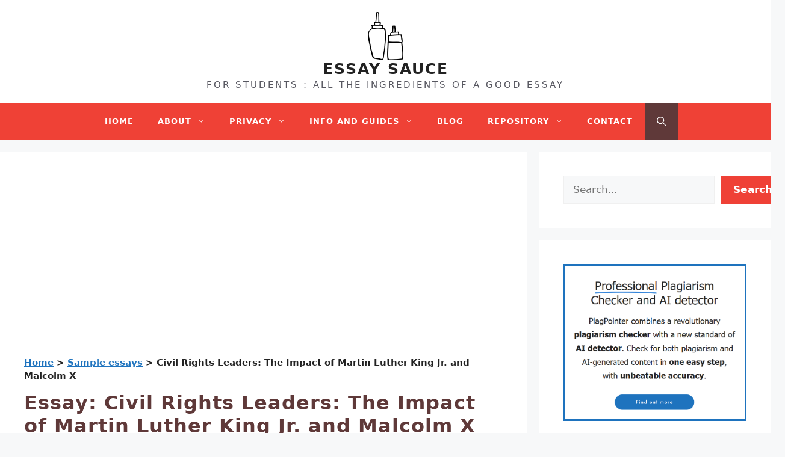

--- FILE ---
content_type: text/html; charset=UTF-8
request_url: https://www.essaysauce.com/sample-essays/2018-12-11-1544502882/
body_size: 21350
content:
<!DOCTYPE html>
<html lang="en-GB">
<head>
	<meta charset="UTF-8">
	<meta name='robots' content='index, follow, max-image-preview:large, max-snippet:-1, max-video-preview:-1' />
<meta name="viewport" content="width=device-width, initial-scale=1">
	<!-- This site is optimized with the Yoast SEO plugin v26.5 - https://yoast.com/wordpress/plugins/seo/ -->
	<title>Civil Rights Leaders: The Impact of Martin Luther King Jr. and Malcolm X | EssaySauce.com</title>
	<meta property="og:locale" content="en_GB" />
	<meta property="og:type" content="article" />
	<meta property="og:title" content="Civil Rights Leaders: The Impact of Martin Luther King Jr. and Malcolm X | EssaySauce.com" />
	<meta property="og:description" content="﻿ Civil Rights Leaders The civil war abolished slavery; however, it failed to stop the discrimination against African Americans. Black people during the 50&rsquo;s endured Jim Crow laws that separated them from whites; it was as if all the progress made during the reconstruction era was erased. Pure defiance&rsquo;s like the Montgomery bus boycott of ... Read more" />
	<meta property="og:url" content="https://www.essaysauce.com/?p=181662" />
	<meta property="og:site_name" content="ESSAY SAUCE" />
	<meta property="article:publisher" content="https://www.facebook.com/EssayUk" />
	<meta property="article:published_time" content="2018-02-01T10:21:00+00:00" />
	<meta property="article:modified_time" content="2024-07-23T09:55:22+00:00" />
	<meta property="og:image" content="https://www.essaysauce.com/wp-content/uploads/2024/07/essay-sauce.png" />
	<meta property="og:image:width" content="1200" />
	<meta property="og:image:height" content="675" />
	<meta property="og:image:type" content="image/png" />
	<meta name="author" content="Essay Sauce" />
	<meta name="twitter:card" content="summary_large_image" />
	<meta name="twitter:label1" content="Written by" />
	<meta name="twitter:data1" content="Essay Sauce" />
	<meta name="twitter:label2" content="Estimated reading time" />
	<meta name="twitter:data2" content="5 minutes" />
	<script type="application/ld+json" class="yoast-schema-graph">{"@context":"https://schema.org","@graph":[{"@type":"ScholarlyArticle","@id":"https://www.essaysauce.com/?p=181662#article","isPartOf":{"@id":"https://www.essaysauce.com/?p=181662"},"author":{"name":"Essay Sauce","@id":"https://www.essaysauce.com/#/schema/person/896c1dafe410e6a58b273be6f97a6eb1"},"headline":"Civil Rights Leaders: The Impact of Martin Luther King Jr. and Malcolm X","datePublished":"2018-02-01T10:21:00+00:00","dateModified":"2024-07-23T09:55:22+00:00","mainEntityOfPage":{"@id":"https://www.essaysauce.com/?p=181662"},"wordCount":1016,"publisher":{"@id":"https://www.essaysauce.com/#organization"},"keywords":["Martin Luther King Essays"],"articleSection":["Sample essays"],"inLanguage":"en-GB"},{"@type":"WebPage","@id":"https://www.essaysauce.com/?p=181662","url":"https://www.essaysauce.com/?p=181662","name":"Civil Rights Leaders: The Impact of Martin Luther King Jr. and Malcolm X | EssaySauce.com","isPartOf":{"@id":"https://www.essaysauce.com/#website"},"datePublished":"2018-02-01T10:21:00+00:00","dateModified":"2024-07-23T09:55:22+00:00","breadcrumb":{"@id":"https://www.essaysauce.com/?p=181662#breadcrumb"},"inLanguage":"en-GB","potentialAction":[{"@type":"ReadAction","target":["https://www.essaysauce.com/?p=181662"]}]},{"@type":"BreadcrumbList","@id":"https://www.essaysauce.com/?p=181662#breadcrumb","itemListElement":[{"@type":"ListItem","position":1,"name":"Home","item":"https://www.essaysauce.com/"},{"@type":"ListItem","position":2,"name":"Sample essays","item":"https://www.essaysauce.com/sample-essays/"},{"@type":"ListItem","position":3,"name":"Civil Rights Leaders: The Impact of Martin Luther King Jr. and Malcolm X"}]},{"@type":"WebSite","@id":"https://www.essaysauce.com/#website","url":"https://www.essaysauce.com/","name":"ESSAY SAUCE","description":"FOR STUDENTS : ALL THE INGREDIENTS OF A GOOD ESSAY","publisher":{"@id":"https://www.essaysauce.com/#organization"},"potentialAction":[{"@type":"SearchAction","target":{"@type":"EntryPoint","urlTemplate":"https://www.essaysauce.com/?s={search_term_string}"},"query-input":{"@type":"PropertyValueSpecification","valueRequired":true,"valueName":"search_term_string"}}],"inLanguage":"en-GB"},{"@type":"Organization","@id":"https://www.essaysauce.com/#organization","name":"Essay Sauce","url":"https://www.essaysauce.com/","logo":{"@type":"ImageObject","inLanguage":"en-GB","@id":"https://www.essaysauce.com/#/schema/logo/image/","url":"https://www.essaysauce.com/wp-content/uploads/2022/02/favicon.jpg","contentUrl":"https://www.essaysauce.com/wp-content/uploads/2022/02/favicon.jpg","width":512,"height":512,"caption":"Essay Sauce"},"image":{"@id":"https://www.essaysauce.com/#/schema/logo/image/"},"sameAs":["https://www.facebook.com/EssayUk"]},{"@type":"Person","@id":"https://www.essaysauce.com/#/schema/person/896c1dafe410e6a58b273be6f97a6eb1","name":"Essay Sauce","description":"Established in 2017, Essay Sauce is a collaborative team of experienced academics, educators, and subject specialists, many qualified to PhD level, dedicated to providing students with insightful guidance and high-quality essay examples. The team meticulously reviews each essay, offering practical advice, essential reference materials, and actionable insights to help students enhance their academic writing skills. By combining rigorous academic standards with clear, approachable guidance, Essay Sauce aims to empower students in achieving academic excellence.","url":"https://www.essaysauce.com/author/essaysauce/"}]}</script>
	<!-- / Yoast SEO plugin. -->


<link rel="alternate" type="application/rss+xml" title="ESSAY SAUCE &raquo; Feed" href="https://www.essaysauce.com/feed/" />
<style id='wp-img-auto-sizes-contain-inline-css'>
img:is([sizes=auto i],[sizes^="auto," i]){contain-intrinsic-size:3000px 1500px}
/*# sourceURL=wp-img-auto-sizes-contain-inline-css */
</style>

<link rel='stylesheet' id='wp-block-library-css' href='https://www.essaysauce.com/wp-includes/css/dist/block-library/style.min.css?ver=6.9' media='all' />
<style id='wp-block-heading-inline-css'>
h1:where(.wp-block-heading).has-background,h2:where(.wp-block-heading).has-background,h3:where(.wp-block-heading).has-background,h4:where(.wp-block-heading).has-background,h5:where(.wp-block-heading).has-background,h6:where(.wp-block-heading).has-background{padding:1.25em 2.375em}h1.has-text-align-left[style*=writing-mode]:where([style*=vertical-lr]),h1.has-text-align-right[style*=writing-mode]:where([style*=vertical-rl]),h2.has-text-align-left[style*=writing-mode]:where([style*=vertical-lr]),h2.has-text-align-right[style*=writing-mode]:where([style*=vertical-rl]),h3.has-text-align-left[style*=writing-mode]:where([style*=vertical-lr]),h3.has-text-align-right[style*=writing-mode]:where([style*=vertical-rl]),h4.has-text-align-left[style*=writing-mode]:where([style*=vertical-lr]),h4.has-text-align-right[style*=writing-mode]:where([style*=vertical-rl]),h5.has-text-align-left[style*=writing-mode]:where([style*=vertical-lr]),h5.has-text-align-right[style*=writing-mode]:where([style*=vertical-rl]),h6.has-text-align-left[style*=writing-mode]:where([style*=vertical-lr]),h6.has-text-align-right[style*=writing-mode]:where([style*=vertical-rl]){rotate:180deg}
/*# sourceURL=https://www.essaysauce.com/wp-includes/blocks/heading/style.min.css */
</style>
<style id='wp-block-image-inline-css'>
.wp-block-image>a,.wp-block-image>figure>a{display:inline-block}.wp-block-image img{box-sizing:border-box;height:auto;max-width:100%;vertical-align:bottom}@media not (prefers-reduced-motion){.wp-block-image img.hide{visibility:hidden}.wp-block-image img.show{animation:show-content-image .4s}}.wp-block-image[style*=border-radius] img,.wp-block-image[style*=border-radius]>a{border-radius:inherit}.wp-block-image.has-custom-border img{box-sizing:border-box}.wp-block-image.aligncenter{text-align:center}.wp-block-image.alignfull>a,.wp-block-image.alignwide>a{width:100%}.wp-block-image.alignfull img,.wp-block-image.alignwide img{height:auto;width:100%}.wp-block-image .aligncenter,.wp-block-image .alignleft,.wp-block-image .alignright,.wp-block-image.aligncenter,.wp-block-image.alignleft,.wp-block-image.alignright{display:table}.wp-block-image .aligncenter>figcaption,.wp-block-image .alignleft>figcaption,.wp-block-image .alignright>figcaption,.wp-block-image.aligncenter>figcaption,.wp-block-image.alignleft>figcaption,.wp-block-image.alignright>figcaption{caption-side:bottom;display:table-caption}.wp-block-image .alignleft{float:left;margin:.5em 1em .5em 0}.wp-block-image .alignright{float:right;margin:.5em 0 .5em 1em}.wp-block-image .aligncenter{margin-left:auto;margin-right:auto}.wp-block-image :where(figcaption){margin-bottom:1em;margin-top:.5em}.wp-block-image.is-style-circle-mask img{border-radius:9999px}@supports ((-webkit-mask-image:none) or (mask-image:none)) or (-webkit-mask-image:none){.wp-block-image.is-style-circle-mask img{border-radius:0;-webkit-mask-image:url('data:image/svg+xml;utf8,<svg viewBox="0 0 100 100" xmlns="http://www.w3.org/2000/svg"><circle cx="50" cy="50" r="50"/></svg>');mask-image:url('data:image/svg+xml;utf8,<svg viewBox="0 0 100 100" xmlns="http://www.w3.org/2000/svg"><circle cx="50" cy="50" r="50"/></svg>');mask-mode:alpha;-webkit-mask-position:center;mask-position:center;-webkit-mask-repeat:no-repeat;mask-repeat:no-repeat;-webkit-mask-size:contain;mask-size:contain}}:root :where(.wp-block-image.is-style-rounded img,.wp-block-image .is-style-rounded img){border-radius:9999px}.wp-block-image figure{margin:0}.wp-lightbox-container{display:flex;flex-direction:column;position:relative}.wp-lightbox-container img{cursor:zoom-in}.wp-lightbox-container img:hover+button{opacity:1}.wp-lightbox-container button{align-items:center;backdrop-filter:blur(16px) saturate(180%);background-color:#5a5a5a40;border:none;border-radius:4px;cursor:zoom-in;display:flex;height:20px;justify-content:center;opacity:0;padding:0;position:absolute;right:16px;text-align:center;top:16px;width:20px;z-index:100}@media not (prefers-reduced-motion){.wp-lightbox-container button{transition:opacity .2s ease}}.wp-lightbox-container button:focus-visible{outline:3px auto #5a5a5a40;outline:3px auto -webkit-focus-ring-color;outline-offset:3px}.wp-lightbox-container button:hover{cursor:pointer;opacity:1}.wp-lightbox-container button:focus{opacity:1}.wp-lightbox-container button:focus,.wp-lightbox-container button:hover,.wp-lightbox-container button:not(:hover):not(:active):not(.has-background){background-color:#5a5a5a40;border:none}.wp-lightbox-overlay{box-sizing:border-box;cursor:zoom-out;height:100vh;left:0;overflow:hidden;position:fixed;top:0;visibility:hidden;width:100%;z-index:100000}.wp-lightbox-overlay .close-button{align-items:center;cursor:pointer;display:flex;justify-content:center;min-height:40px;min-width:40px;padding:0;position:absolute;right:calc(env(safe-area-inset-right) + 16px);top:calc(env(safe-area-inset-top) + 16px);z-index:5000000}.wp-lightbox-overlay .close-button:focus,.wp-lightbox-overlay .close-button:hover,.wp-lightbox-overlay .close-button:not(:hover):not(:active):not(.has-background){background:none;border:none}.wp-lightbox-overlay .lightbox-image-container{height:var(--wp--lightbox-container-height);left:50%;overflow:hidden;position:absolute;top:50%;transform:translate(-50%,-50%);transform-origin:top left;width:var(--wp--lightbox-container-width);z-index:9999999999}.wp-lightbox-overlay .wp-block-image{align-items:center;box-sizing:border-box;display:flex;height:100%;justify-content:center;margin:0;position:relative;transform-origin:0 0;width:100%;z-index:3000000}.wp-lightbox-overlay .wp-block-image img{height:var(--wp--lightbox-image-height);min-height:var(--wp--lightbox-image-height);min-width:var(--wp--lightbox-image-width);width:var(--wp--lightbox-image-width)}.wp-lightbox-overlay .wp-block-image figcaption{display:none}.wp-lightbox-overlay button{background:none;border:none}.wp-lightbox-overlay .scrim{background-color:#fff;height:100%;opacity:.9;position:absolute;width:100%;z-index:2000000}.wp-lightbox-overlay.active{visibility:visible}@media not (prefers-reduced-motion){.wp-lightbox-overlay.active{animation:turn-on-visibility .25s both}.wp-lightbox-overlay.active img{animation:turn-on-visibility .35s both}.wp-lightbox-overlay.show-closing-animation:not(.active){animation:turn-off-visibility .35s both}.wp-lightbox-overlay.show-closing-animation:not(.active) img{animation:turn-off-visibility .25s both}.wp-lightbox-overlay.zoom.active{animation:none;opacity:1;visibility:visible}.wp-lightbox-overlay.zoom.active .lightbox-image-container{animation:lightbox-zoom-in .4s}.wp-lightbox-overlay.zoom.active .lightbox-image-container img{animation:none}.wp-lightbox-overlay.zoom.active .scrim{animation:turn-on-visibility .4s forwards}.wp-lightbox-overlay.zoom.show-closing-animation:not(.active){animation:none}.wp-lightbox-overlay.zoom.show-closing-animation:not(.active) .lightbox-image-container{animation:lightbox-zoom-out .4s}.wp-lightbox-overlay.zoom.show-closing-animation:not(.active) .lightbox-image-container img{animation:none}.wp-lightbox-overlay.zoom.show-closing-animation:not(.active) .scrim{animation:turn-off-visibility .4s forwards}}@keyframes show-content-image{0%{visibility:hidden}99%{visibility:hidden}to{visibility:visible}}@keyframes turn-on-visibility{0%{opacity:0}to{opacity:1}}@keyframes turn-off-visibility{0%{opacity:1;visibility:visible}99%{opacity:0;visibility:visible}to{opacity:0;visibility:hidden}}@keyframes lightbox-zoom-in{0%{transform:translate(calc((-100vw + var(--wp--lightbox-scrollbar-width))/2 + var(--wp--lightbox-initial-left-position)),calc(-50vh + var(--wp--lightbox-initial-top-position))) scale(var(--wp--lightbox-scale))}to{transform:translate(-50%,-50%) scale(1)}}@keyframes lightbox-zoom-out{0%{transform:translate(-50%,-50%) scale(1);visibility:visible}99%{visibility:visible}to{transform:translate(calc((-100vw + var(--wp--lightbox-scrollbar-width))/2 + var(--wp--lightbox-initial-left-position)),calc(-50vh + var(--wp--lightbox-initial-top-position))) scale(var(--wp--lightbox-scale));visibility:hidden}}
/*# sourceURL=https://www.essaysauce.com/wp-includes/blocks/image/style.min.css */
</style>
<style id='wp-block-latest-posts-inline-css'>
.wp-block-latest-posts{box-sizing:border-box}.wp-block-latest-posts.alignleft{margin-right:2em}.wp-block-latest-posts.alignright{margin-left:2em}.wp-block-latest-posts.wp-block-latest-posts__list{list-style:none}.wp-block-latest-posts.wp-block-latest-posts__list li{clear:both;overflow-wrap:break-word}.wp-block-latest-posts.is-grid{display:flex;flex-wrap:wrap}.wp-block-latest-posts.is-grid li{margin:0 1.25em 1.25em 0;width:100%}@media (min-width:600px){.wp-block-latest-posts.columns-2 li{width:calc(50% - .625em)}.wp-block-latest-posts.columns-2 li:nth-child(2n){margin-right:0}.wp-block-latest-posts.columns-3 li{width:calc(33.33333% - .83333em)}.wp-block-latest-posts.columns-3 li:nth-child(3n){margin-right:0}.wp-block-latest-posts.columns-4 li{width:calc(25% - .9375em)}.wp-block-latest-posts.columns-4 li:nth-child(4n){margin-right:0}.wp-block-latest-posts.columns-5 li{width:calc(20% - 1em)}.wp-block-latest-posts.columns-5 li:nth-child(5n){margin-right:0}.wp-block-latest-posts.columns-6 li{width:calc(16.66667% - 1.04167em)}.wp-block-latest-posts.columns-6 li:nth-child(6n){margin-right:0}}:root :where(.wp-block-latest-posts.is-grid){padding:0}:root :where(.wp-block-latest-posts.wp-block-latest-posts__list){padding-left:0}.wp-block-latest-posts__post-author,.wp-block-latest-posts__post-date{display:block;font-size:.8125em}.wp-block-latest-posts__post-excerpt,.wp-block-latest-posts__post-full-content{margin-bottom:1em;margin-top:.5em}.wp-block-latest-posts__featured-image a{display:inline-block}.wp-block-latest-posts__featured-image img{height:auto;max-width:100%;width:auto}.wp-block-latest-posts__featured-image.alignleft{float:left;margin-right:1em}.wp-block-latest-posts__featured-image.alignright{float:right;margin-left:1em}.wp-block-latest-posts__featured-image.aligncenter{margin-bottom:1em;text-align:center}
/*# sourceURL=https://www.essaysauce.com/wp-includes/blocks/latest-posts/style.min.css */
</style>
<style id='wp-block-search-inline-css'>
.wp-block-search__button{margin-left:10px;word-break:normal}.wp-block-search__button.has-icon{line-height:0}.wp-block-search__button svg{height:1.25em;min-height:24px;min-width:24px;width:1.25em;fill:currentColor;vertical-align:text-bottom}:where(.wp-block-search__button){border:1px solid #ccc;padding:6px 10px}.wp-block-search__inside-wrapper{display:flex;flex:auto;flex-wrap:nowrap;max-width:100%}.wp-block-search__label{width:100%}.wp-block-search.wp-block-search__button-only .wp-block-search__button{box-sizing:border-box;display:flex;flex-shrink:0;justify-content:center;margin-left:0;max-width:100%}.wp-block-search.wp-block-search__button-only .wp-block-search__inside-wrapper{min-width:0!important;transition-property:width}.wp-block-search.wp-block-search__button-only .wp-block-search__input{flex-basis:100%;transition-duration:.3s}.wp-block-search.wp-block-search__button-only.wp-block-search__searchfield-hidden,.wp-block-search.wp-block-search__button-only.wp-block-search__searchfield-hidden .wp-block-search__inside-wrapper{overflow:hidden}.wp-block-search.wp-block-search__button-only.wp-block-search__searchfield-hidden .wp-block-search__input{border-left-width:0!important;border-right-width:0!important;flex-basis:0;flex-grow:0;margin:0;min-width:0!important;padding-left:0!important;padding-right:0!important;width:0!important}:where(.wp-block-search__input){appearance:none;border:1px solid #949494;flex-grow:1;font-family:inherit;font-size:inherit;font-style:inherit;font-weight:inherit;letter-spacing:inherit;line-height:inherit;margin-left:0;margin-right:0;min-width:3rem;padding:8px;text-decoration:unset!important;text-transform:inherit}:where(.wp-block-search__button-inside .wp-block-search__inside-wrapper){background-color:#fff;border:1px solid #949494;box-sizing:border-box;padding:4px}:where(.wp-block-search__button-inside .wp-block-search__inside-wrapper) .wp-block-search__input{border:none;border-radius:0;padding:0 4px}:where(.wp-block-search__button-inside .wp-block-search__inside-wrapper) .wp-block-search__input:focus{outline:none}:where(.wp-block-search__button-inside .wp-block-search__inside-wrapper) :where(.wp-block-search__button){padding:4px 8px}.wp-block-search.aligncenter .wp-block-search__inside-wrapper{margin:auto}.wp-block[data-align=right] .wp-block-search.wp-block-search__button-only .wp-block-search__inside-wrapper{float:right}
/*# sourceURL=https://www.essaysauce.com/wp-includes/blocks/search/style.min.css */
</style>
<style id='wp-block-group-inline-css'>
.wp-block-group{box-sizing:border-box}:where(.wp-block-group.wp-block-group-is-layout-constrained){position:relative}
/*# sourceURL=https://www.essaysauce.com/wp-includes/blocks/group/style.min.css */
</style>
<style id='wp-block-paragraph-inline-css'>
.is-small-text{font-size:.875em}.is-regular-text{font-size:1em}.is-large-text{font-size:2.25em}.is-larger-text{font-size:3em}.has-drop-cap:not(:focus):first-letter{float:left;font-size:8.4em;font-style:normal;font-weight:100;line-height:.68;margin:.05em .1em 0 0;text-transform:uppercase}body.rtl .has-drop-cap:not(:focus):first-letter{float:none;margin-left:.1em}p.has-drop-cap.has-background{overflow:hidden}:root :where(p.has-background){padding:1.25em 2.375em}:where(p.has-text-color:not(.has-link-color)) a{color:inherit}p.has-text-align-left[style*="writing-mode:vertical-lr"],p.has-text-align-right[style*="writing-mode:vertical-rl"]{rotate:180deg}
/*# sourceURL=https://www.essaysauce.com/wp-includes/blocks/paragraph/style.min.css */
</style>
<style id='global-styles-inline-css'>
:root{--wp--preset--aspect-ratio--square: 1;--wp--preset--aspect-ratio--4-3: 4/3;--wp--preset--aspect-ratio--3-4: 3/4;--wp--preset--aspect-ratio--3-2: 3/2;--wp--preset--aspect-ratio--2-3: 2/3;--wp--preset--aspect-ratio--16-9: 16/9;--wp--preset--aspect-ratio--9-16: 9/16;--wp--preset--color--black: #000000;--wp--preset--color--cyan-bluish-gray: #abb8c3;--wp--preset--color--white: #ffffff;--wp--preset--color--pale-pink: #f78da7;--wp--preset--color--vivid-red: #cf2e2e;--wp--preset--color--luminous-vivid-orange: #ff6900;--wp--preset--color--luminous-vivid-amber: #fcb900;--wp--preset--color--light-green-cyan: #7bdcb5;--wp--preset--color--vivid-green-cyan: #00d084;--wp--preset--color--pale-cyan-blue: #8ed1fc;--wp--preset--color--vivid-cyan-blue: #0693e3;--wp--preset--color--vivid-purple: #9b51e0;--wp--preset--color--contrast: var(--contrast);--wp--preset--color--contrast-2: var(--contrast-2);--wp--preset--color--contrast-3: var(--contrast-3);--wp--preset--color--base: var(--base);--wp--preset--color--base-2: var(--base-2);--wp--preset--color--base-3: var(--base-3);--wp--preset--color--accent: var(--accent);--wp--preset--color--red: var(--red);--wp--preset--color--bgblue: var(--bgblue);--wp--preset--color--red-hover: var(--red-hover);--wp--preset--color--dark: var(--dark);--wp--preset--gradient--vivid-cyan-blue-to-vivid-purple: linear-gradient(135deg,rgb(6,147,227) 0%,rgb(155,81,224) 100%);--wp--preset--gradient--light-green-cyan-to-vivid-green-cyan: linear-gradient(135deg,rgb(122,220,180) 0%,rgb(0,208,130) 100%);--wp--preset--gradient--luminous-vivid-amber-to-luminous-vivid-orange: linear-gradient(135deg,rgb(252,185,0) 0%,rgb(255,105,0) 100%);--wp--preset--gradient--luminous-vivid-orange-to-vivid-red: linear-gradient(135deg,rgb(255,105,0) 0%,rgb(207,46,46) 100%);--wp--preset--gradient--very-light-gray-to-cyan-bluish-gray: linear-gradient(135deg,rgb(238,238,238) 0%,rgb(169,184,195) 100%);--wp--preset--gradient--cool-to-warm-spectrum: linear-gradient(135deg,rgb(74,234,220) 0%,rgb(151,120,209) 20%,rgb(207,42,186) 40%,rgb(238,44,130) 60%,rgb(251,105,98) 80%,rgb(254,248,76) 100%);--wp--preset--gradient--blush-light-purple: linear-gradient(135deg,rgb(255,206,236) 0%,rgb(152,150,240) 100%);--wp--preset--gradient--blush-bordeaux: linear-gradient(135deg,rgb(254,205,165) 0%,rgb(254,45,45) 50%,rgb(107,0,62) 100%);--wp--preset--gradient--luminous-dusk: linear-gradient(135deg,rgb(255,203,112) 0%,rgb(199,81,192) 50%,rgb(65,88,208) 100%);--wp--preset--gradient--pale-ocean: linear-gradient(135deg,rgb(255,245,203) 0%,rgb(182,227,212) 50%,rgb(51,167,181) 100%);--wp--preset--gradient--electric-grass: linear-gradient(135deg,rgb(202,248,128) 0%,rgb(113,206,126) 100%);--wp--preset--gradient--midnight: linear-gradient(135deg,rgb(2,3,129) 0%,rgb(40,116,252) 100%);--wp--preset--font-size--small: 13px;--wp--preset--font-size--medium: 20px;--wp--preset--font-size--large: 36px;--wp--preset--font-size--x-large: 42px;--wp--preset--spacing--20: 0.44rem;--wp--preset--spacing--30: 0.67rem;--wp--preset--spacing--40: 1rem;--wp--preset--spacing--50: 1.5rem;--wp--preset--spacing--60: 2.25rem;--wp--preset--spacing--70: 3.38rem;--wp--preset--spacing--80: 5.06rem;--wp--preset--shadow--natural: 6px 6px 9px rgba(0, 0, 0, 0.2);--wp--preset--shadow--deep: 12px 12px 50px rgba(0, 0, 0, 0.4);--wp--preset--shadow--sharp: 6px 6px 0px rgba(0, 0, 0, 0.2);--wp--preset--shadow--outlined: 6px 6px 0px -3px rgb(255, 255, 255), 6px 6px rgb(0, 0, 0);--wp--preset--shadow--crisp: 6px 6px 0px rgb(0, 0, 0);}:where(.is-layout-flex){gap: 0.5em;}:where(.is-layout-grid){gap: 0.5em;}body .is-layout-flex{display: flex;}.is-layout-flex{flex-wrap: wrap;align-items: center;}.is-layout-flex > :is(*, div){margin: 0;}body .is-layout-grid{display: grid;}.is-layout-grid > :is(*, div){margin: 0;}:where(.wp-block-columns.is-layout-flex){gap: 2em;}:where(.wp-block-columns.is-layout-grid){gap: 2em;}:where(.wp-block-post-template.is-layout-flex){gap: 1.25em;}:where(.wp-block-post-template.is-layout-grid){gap: 1.25em;}.has-black-color{color: var(--wp--preset--color--black) !important;}.has-cyan-bluish-gray-color{color: var(--wp--preset--color--cyan-bluish-gray) !important;}.has-white-color{color: var(--wp--preset--color--white) !important;}.has-pale-pink-color{color: var(--wp--preset--color--pale-pink) !important;}.has-vivid-red-color{color: var(--wp--preset--color--vivid-red) !important;}.has-luminous-vivid-orange-color{color: var(--wp--preset--color--luminous-vivid-orange) !important;}.has-luminous-vivid-amber-color{color: var(--wp--preset--color--luminous-vivid-amber) !important;}.has-light-green-cyan-color{color: var(--wp--preset--color--light-green-cyan) !important;}.has-vivid-green-cyan-color{color: var(--wp--preset--color--vivid-green-cyan) !important;}.has-pale-cyan-blue-color{color: var(--wp--preset--color--pale-cyan-blue) !important;}.has-vivid-cyan-blue-color{color: var(--wp--preset--color--vivid-cyan-blue) !important;}.has-vivid-purple-color{color: var(--wp--preset--color--vivid-purple) !important;}.has-black-background-color{background-color: var(--wp--preset--color--black) !important;}.has-cyan-bluish-gray-background-color{background-color: var(--wp--preset--color--cyan-bluish-gray) !important;}.has-white-background-color{background-color: var(--wp--preset--color--white) !important;}.has-pale-pink-background-color{background-color: var(--wp--preset--color--pale-pink) !important;}.has-vivid-red-background-color{background-color: var(--wp--preset--color--vivid-red) !important;}.has-luminous-vivid-orange-background-color{background-color: var(--wp--preset--color--luminous-vivid-orange) !important;}.has-luminous-vivid-amber-background-color{background-color: var(--wp--preset--color--luminous-vivid-amber) !important;}.has-light-green-cyan-background-color{background-color: var(--wp--preset--color--light-green-cyan) !important;}.has-vivid-green-cyan-background-color{background-color: var(--wp--preset--color--vivid-green-cyan) !important;}.has-pale-cyan-blue-background-color{background-color: var(--wp--preset--color--pale-cyan-blue) !important;}.has-vivid-cyan-blue-background-color{background-color: var(--wp--preset--color--vivid-cyan-blue) !important;}.has-vivid-purple-background-color{background-color: var(--wp--preset--color--vivid-purple) !important;}.has-black-border-color{border-color: var(--wp--preset--color--black) !important;}.has-cyan-bluish-gray-border-color{border-color: var(--wp--preset--color--cyan-bluish-gray) !important;}.has-white-border-color{border-color: var(--wp--preset--color--white) !important;}.has-pale-pink-border-color{border-color: var(--wp--preset--color--pale-pink) !important;}.has-vivid-red-border-color{border-color: var(--wp--preset--color--vivid-red) !important;}.has-luminous-vivid-orange-border-color{border-color: var(--wp--preset--color--luminous-vivid-orange) !important;}.has-luminous-vivid-amber-border-color{border-color: var(--wp--preset--color--luminous-vivid-amber) !important;}.has-light-green-cyan-border-color{border-color: var(--wp--preset--color--light-green-cyan) !important;}.has-vivid-green-cyan-border-color{border-color: var(--wp--preset--color--vivid-green-cyan) !important;}.has-pale-cyan-blue-border-color{border-color: var(--wp--preset--color--pale-cyan-blue) !important;}.has-vivid-cyan-blue-border-color{border-color: var(--wp--preset--color--vivid-cyan-blue) !important;}.has-vivid-purple-border-color{border-color: var(--wp--preset--color--vivid-purple) !important;}.has-vivid-cyan-blue-to-vivid-purple-gradient-background{background: var(--wp--preset--gradient--vivid-cyan-blue-to-vivid-purple) !important;}.has-light-green-cyan-to-vivid-green-cyan-gradient-background{background: var(--wp--preset--gradient--light-green-cyan-to-vivid-green-cyan) !important;}.has-luminous-vivid-amber-to-luminous-vivid-orange-gradient-background{background: var(--wp--preset--gradient--luminous-vivid-amber-to-luminous-vivid-orange) !important;}.has-luminous-vivid-orange-to-vivid-red-gradient-background{background: var(--wp--preset--gradient--luminous-vivid-orange-to-vivid-red) !important;}.has-very-light-gray-to-cyan-bluish-gray-gradient-background{background: var(--wp--preset--gradient--very-light-gray-to-cyan-bluish-gray) !important;}.has-cool-to-warm-spectrum-gradient-background{background: var(--wp--preset--gradient--cool-to-warm-spectrum) !important;}.has-blush-light-purple-gradient-background{background: var(--wp--preset--gradient--blush-light-purple) !important;}.has-blush-bordeaux-gradient-background{background: var(--wp--preset--gradient--blush-bordeaux) !important;}.has-luminous-dusk-gradient-background{background: var(--wp--preset--gradient--luminous-dusk) !important;}.has-pale-ocean-gradient-background{background: var(--wp--preset--gradient--pale-ocean) !important;}.has-electric-grass-gradient-background{background: var(--wp--preset--gradient--electric-grass) !important;}.has-midnight-gradient-background{background: var(--wp--preset--gradient--midnight) !important;}.has-small-font-size{font-size: var(--wp--preset--font-size--small) !important;}.has-medium-font-size{font-size: var(--wp--preset--font-size--medium) !important;}.has-large-font-size{font-size: var(--wp--preset--font-size--large) !important;}.has-x-large-font-size{font-size: var(--wp--preset--font-size--x-large) !important;}
/*# sourceURL=global-styles-inline-css */
</style>

<style id='classic-theme-styles-inline-css'>
/*! This file is auto-generated */
.wp-block-button__link{color:#fff;background-color:#32373c;border-radius:9999px;box-shadow:none;text-decoration:none;padding:calc(.667em + 2px) calc(1.333em + 2px);font-size:1.125em}.wp-block-file__button{background:#32373c;color:#fff;text-decoration:none}
/*# sourceURL=/wp-includes/css/classic-themes.min.css */
</style>
<link rel='stylesheet' id='ez-toc-css' href='https://www.essaysauce.com/wp-content/plugins/easy-table-of-contents/assets/css/screen.min.css?ver=2.0.78' media='all' />
<style id='ez-toc-inline-css'>
div#ez-toc-container .ez-toc-title {font-size: 120%;}div#ez-toc-container .ez-toc-title {font-weight: 500;}div#ez-toc-container ul li , div#ez-toc-container ul li a {font-size: 95%;}div#ez-toc-container ul li , div#ez-toc-container ul li a {font-weight: 500;}div#ez-toc-container nav ul ul li {font-size: 90%;}.ez-toc-box-title {font-weight: bold; margin-bottom: 10px; text-align: center; text-transform: uppercase; letter-spacing: 1px; color: #666; padding-bottom: 5px;position:absolute;top:-4%;left:5%;background-color: inherit;transition: top 0.3s ease;}.ez-toc-box-title.toc-closed {top:-25%;}
/*# sourceURL=ez-toc-inline-css */
</style>
<link rel='stylesheet' id='generate-widget-areas-css' href='https://www.essaysauce.com/wp-content/themes/generatepress/assets/css/components/widget-areas.min.css?ver=3.4.0' media='all' />
<link rel='stylesheet' id='generate-style-css' href='https://www.essaysauce.com/wp-content/themes/generatepress/assets/css/main.min.css?ver=3.4.0' media='all' />
<style id='generate-style-inline-css'>
body{background-color:var(--base-2);color:var(--contrast);}a{color:var(--accent);}a{text-decoration:underline;}.entry-title a, .site-branding a, a.button, .wp-block-button__link, .main-navigation a{text-decoration:none;}a:hover, a:focus, a:active{color:var(--contrast);}.grid-container{max-width:1366px;}.wp-block-group__inner-container{max-width:1366px;margin-left:auto;margin-right:auto;}.navigation-search{position:absolute;left:-99999px;pointer-events:none;visibility:hidden;z-index:20;width:100%;top:0;transition:opacity 100ms ease-in-out;opacity:0;}.navigation-search.nav-search-active{left:0;right:0;pointer-events:auto;visibility:visible;opacity:1;}.navigation-search input[type="search"]{outline:0;border:0;vertical-align:bottom;line-height:1;opacity:0.9;width:100%;z-index:20;border-radius:0;-webkit-appearance:none;height:60px;}.navigation-search input::-ms-clear{display:none;width:0;height:0;}.navigation-search input::-ms-reveal{display:none;width:0;height:0;}.navigation-search input::-webkit-search-decoration, .navigation-search input::-webkit-search-cancel-button, .navigation-search input::-webkit-search-results-button, .navigation-search input::-webkit-search-results-decoration{display:none;}.gen-sidebar-nav .navigation-search{top:auto;bottom:0;}:root{--contrast:#222222;--contrast-2:#575760;--contrast-3:#b2b2be;--base:#f0f0f0;--base-2:#f7f8f9;--base-3:#ffffff;--accent:#1e73be;--red:#ef4136;--bgblue:#e6f0fd;--red-hover:#dc2c1f;--dark:#5f3939;}:root .has-contrast-color{color:var(--contrast);}:root .has-contrast-background-color{background-color:var(--contrast);}:root .has-contrast-2-color{color:var(--contrast-2);}:root .has-contrast-2-background-color{background-color:var(--contrast-2);}:root .has-contrast-3-color{color:var(--contrast-3);}:root .has-contrast-3-background-color{background-color:var(--contrast-3);}:root .has-base-color{color:var(--base);}:root .has-base-background-color{background-color:var(--base);}:root .has-base-2-color{color:var(--base-2);}:root .has-base-2-background-color{background-color:var(--base-2);}:root .has-base-3-color{color:var(--base-3);}:root .has-base-3-background-color{background-color:var(--base-3);}:root .has-accent-color{color:var(--accent);}:root .has-accent-background-color{background-color:var(--accent);}:root .has-red-color{color:var(--red);}:root .has-red-background-color{background-color:var(--red);}:root .has-bgblue-color{color:var(--bgblue);}:root .has-bgblue-background-color{background-color:var(--bgblue);}:root .has-red-hover-color{color:var(--red-hover);}:root .has-red-hover-background-color{background-color:var(--red-hover);}:root .has-dark-color{color:var(--dark);}:root .has-dark-background-color{background-color:var(--dark);}.top-bar{background-color:#636363;color:#ffffff;}.top-bar a{color:#ffffff;}.top-bar a:hover{color:#303030;}.site-header{background-color:var(--base-3);}.main-title a,.main-title a:hover{color:var(--contrast);}.site-description{color:var(--contrast-2);}.main-navigation,.main-navigation ul ul{background-color:var(--red);}.main-navigation .main-nav ul li a, .main-navigation .menu-toggle, .main-navigation .menu-bar-items{color:var(--base-3);}.main-navigation .main-nav ul li:not([class*="current-menu-"]):hover > a, .main-navigation .main-nav ul li:not([class*="current-menu-"]):focus > a, .main-navigation .main-nav ul li.sfHover:not([class*="current-menu-"]) > a, .main-navigation .menu-bar-item:hover > a, .main-navigation .menu-bar-item.sfHover > a{color:var(--base-3);background-color:var(--red-hover);}button.menu-toggle:hover,button.menu-toggle:focus{color:var(--base-3);}.main-navigation .main-nav ul li[class*="current-menu-"] > a{color:var(--base-3);background-color:var(--dark);}.navigation-search input[type="search"],.navigation-search input[type="search"]:active, .navigation-search input[type="search"]:focus, .main-navigation .main-nav ul li.search-item.active > a, .main-navigation .menu-bar-items .search-item.active > a{color:var(--base-3);background-color:var(--red-hover);}.main-navigation ul ul{background-color:var(--red);}.separate-containers .inside-article, .separate-containers .comments-area, .separate-containers .page-header, .one-container .container, .separate-containers .paging-navigation, .inside-page-header{background-color:var(--base-3);}.entry-header h1,.page-header h1{color:var(--dark);}.entry-title a{color:var(--dark);}.entry-title a:hover{color:var(--contrast-2);}.entry-meta{color:var(--contrast-2);}.sidebar .widget{background-color:var(--base-3);}.footer-widgets{background-color:var(--bgblue);}.site-info{background-color:var(--base-3);}input[type="text"],input[type="email"],input[type="url"],input[type="password"],input[type="search"],input[type="tel"],input[type="number"],textarea,select{color:var(--contrast);background-color:var(--base-2);border-color:var(--base);}input[type="text"]:focus,input[type="email"]:focus,input[type="url"]:focus,input[type="password"]:focus,input[type="search"]:focus,input[type="tel"]:focus,input[type="number"]:focus,textarea:focus,select:focus{color:var(--contrast);background-color:var(--base-2);border-color:var(--contrast-3);}button,html input[type="button"],input[type="reset"],input[type="submit"],a.button,a.wp-block-button__link:not(.has-background){color:var(--contrast);background-color:var(--red);}button:hover,html input[type="button"]:hover,input[type="reset"]:hover,input[type="submit"]:hover,a.button:hover,button:focus,html input[type="button"]:focus,input[type="reset"]:focus,input[type="submit"]:focus,a.button:focus,a.wp-block-button__link:not(.has-background):active,a.wp-block-button__link:not(.has-background):focus,a.wp-block-button__link:not(.has-background):hover{color:#ffffff;background-color:var(--red-hover);}a.generate-back-to-top{background-color:rgba( 0,0,0,0.4 );color:#ffffff;}a.generate-back-to-top:hover,a.generate-back-to-top:focus{background-color:rgba( 0,0,0,0.6 );color:#ffffff;}:root{--gp-search-modal-bg-color:var(--base-3);--gp-search-modal-text-color:var(--contrast);--gp-search-modal-overlay-bg-color:rgba(0,0,0,0.2);}@media (max-width:768px){.main-navigation .menu-bar-item:hover > a, .main-navigation .menu-bar-item.sfHover > a{background:none;color:var(--base-3);}}.nav-below-header .main-navigation .inside-navigation.grid-container, .nav-above-header .main-navigation .inside-navigation.grid-container{padding:0px 20px 0px 20px;}.site-main .wp-block-group__inner-container{padding:40px;}.separate-containers .paging-navigation{padding-top:20px;padding-bottom:20px;}.entry-content .alignwide, body:not(.no-sidebar) .entry-content .alignfull{margin-left:-40px;width:calc(100% + 80px);max-width:calc(100% + 80px);}.rtl .menu-item-has-children .dropdown-menu-toggle{padding-left:20px;}.rtl .main-navigation .main-nav ul li.menu-item-has-children > a{padding-right:20px;}@media (max-width:768px){.separate-containers .inside-article, .separate-containers .comments-area, .separate-containers .page-header, .separate-containers .paging-navigation, .one-container .site-content, .inside-page-header{padding:30px;}.site-main .wp-block-group__inner-container{padding:30px;}.inside-top-bar{padding-right:30px;padding-left:30px;}.inside-header{padding-right:30px;padding-left:30px;}.widget-area .widget{padding-top:30px;padding-right:30px;padding-bottom:30px;padding-left:30px;}.footer-widgets-container{padding-top:30px;padding-right:30px;padding-bottom:30px;padding-left:30px;}.inside-site-info{padding-right:30px;padding-left:30px;}.entry-content .alignwide, body:not(.no-sidebar) .entry-content .alignfull{margin-left:-30px;width:calc(100% + 60px);max-width:calc(100% + 60px);}.one-container .site-main .paging-navigation{margin-bottom:20px;}}/* End cached CSS */.is-right-sidebar{width:30%;}.is-left-sidebar{width:30%;}.site-content .content-area{width:70%;}@media (max-width:768px){.main-navigation .menu-toggle,.sidebar-nav-mobile:not(#sticky-placeholder){display:block;}.main-navigation ul,.gen-sidebar-nav,.main-navigation:not(.slideout-navigation):not(.toggled) .main-nav > ul,.has-inline-mobile-toggle #site-navigation .inside-navigation > *:not(.navigation-search):not(.main-nav){display:none;}.nav-align-right .inside-navigation,.nav-align-center .inside-navigation{justify-content:space-between;}}
.dynamic-author-image-rounded{border-radius:100%;}.dynamic-featured-image, .dynamic-author-image{vertical-align:middle;}.one-container.blog .dynamic-content-template:not(:last-child), .one-container.archive .dynamic-content-template:not(:last-child){padding-bottom:0px;}.dynamic-entry-excerpt > p:last-child{margin-bottom:0px;}
/*# sourceURL=generate-style-inline-css */
</style>
<link rel='stylesheet' id='generate-child-css' href='https://www.essaysauce.com/wp-content/themes/generatepress_child/style.css?ver=1644529277' media='all' />
<script src="https://www.essaysauce.com/wp-includes/js/jquery/jquery.min.js?ver=3.7.1" id="jquery-core-js"></script>
<script src="https://www.essaysauce.com/wp-includes/js/jquery/jquery-migrate.min.js?ver=3.4.1" id="jquery-migrate-js"></script>
<script id="ajax-script-js-extra">
var ajax_object = {"ajax_url":"https://www.essaysauce.com/wp-admin/admin-ajax.php"};
//# sourceURL=ajax-script-js-extra
</script>
<script src="https://www.essaysauce.com/wp-content/plugins/word-count-analysis/js/wca_ajax.js?ver=6.9" id="ajax-script-js"></script>
<!-- Google tag (gtag.js) -->
<script async src="https://www.googletagmanager.com/gtag/js?id=G-53F3R50XRM"></script>
<script>
  window.dataLayer = window.dataLayer || [];
  function gtag(){dataLayer.push(arguments);}
  gtag('js', new Date());

  gtag('config', 'G-53F3R50XRM');
</script><script async src="https://pagead2.googlesyndication.com/pagead/js/adsbygoogle.js?client=ca-pub-9466598154689328"
     crossorigin="anonymous"></script><script id='pixel-script-poptin' src='https://cdn.popt.in/pixel.js?id=6a91688573c90' async='true'></script> <link rel="icon" href="https://www.essaysauce.com/wp-content/uploads/2022/02/cropped-favicon-1-32x32.jpg" sizes="32x32" />
<link rel="icon" href="https://www.essaysauce.com/wp-content/uploads/2022/02/cropped-favicon-1-192x192.jpg" sizes="192x192" />
<link rel="apple-touch-icon" href="https://www.essaysauce.com/wp-content/uploads/2022/02/cropped-favicon-1-180x180.jpg" />
<meta name="msapplication-TileImage" content="https://www.essaysauce.com/wp-content/uploads/2022/02/cropped-favicon-1-270x270.jpg" />
		<style id="wp-custom-css">
			.main-navigation .main-nav ul li a {
    text-transform: uppercase;
	font-weight: 600;
    line-height: 50px;
    font-size: 13px;
    letter-spacing: 1px;
}
.site-description{
font-weight: 400;
    letter-spacing: 0.20em;
	text-transform: uppercase; }

.mybreadcrumbs {
    font-size: 0.9em;
    font-weight: 600;
	margin-bottom:15px;
}

.vcard {
    background-color: #e6f0fd;
    padding: 2px;
}
.posted-on {display:none;}
.entry-meta {margin-top:15px;margin-bottom:15px;}

.details, .entry-content h2 {font-weight:500;letter-spacing:1px;font-size:1.4em;background-color:#f7f7f7;padding-top:2px;padding-bottom:2px;}
.site-footer h2 {font-weight:500;letter-spacing:1px;font-size:1.4em;}
h1 {font-size:1.9em;font-weight:600;letter-spacing:1px;}

.aboutessaybox {
    padding: 25px;
    background-color: #fff;
    margin-bottom: 25px;
    margin-top: 25px;
    color: #000;
    border: 2px solid #6f3e3e;
}
.citation {font-weight:300;background-color: #e6f0fd;
    padding: 2px;}


/*try some flexbox*/

.some-page-wrapper {
  display: flex;
	flex-flow: row;
	margin-bottom:25px;
}

.blue-column {
	flex:50%
}

.green-column {
	flex:50%;
	
}

/* Responsive layout - makes a one column layout instead of a two-column layout */
@media (max-width: 900px) {
  .blue-column, .green-column {
    flex:100%;
  }
	.some-page-wrapper {flex-flow: column;}
}

.some-page-wrapper ul {list-style-type:none !important;margin: 0}
.some-page-wrapper li {margin-bottom:4px}
.site-branding h1 {padding-top:5px;}
.home .inside-article {padding:20px 40px 40px 40px}
.home .site-main {margin:0px 20px 20px 20px;}
.home .entry-content {margin-top:10px;}
.search-item {background-color:#5f3939 !important}
.home .wp-block-column ul {margin: 0px}
.home .wp-block-column a {border-bottom:0px;}
.home .wp-block-column li {margin-bottom:5px;}
.home .wp-block-search {margin-bottom:20px;}
.home .wp-block-search__label,.inside-right-sidebar .wp-block-search__label {display:none;}
.inside-right-sidebar h2, manualcats h2 {font-weight:500;letter-spacing:1px;font-size:1.4em;background-color:#f7f7f7;padding-top:2px;padding-bottom:2px;}

.category .entry-title, .tag .entry-title {font-size: 1.9em;
    font-weight: 600;
    letter-spacing: 1px;}


.manualcats {padding:40px;background:#fff}
.manualcats li {    list-style-type: none;
    position: relative;margin-bottom: 0.5em;}
.manualcats ul {margin:0px;}

.tag .page-header,.category .page-header {background-color:#f1f6fc}

.tag_intro {padding:40px;background-color:#fff;border: 2px solid #6f3e3e;}
.tag_intro h2, .relatedessays h3, .readmore h3 {font-weight: 500;
    letter-spacing: 1px;
    font-size: 1.4em;
    background-color: #f7f7f7;
    padding-top: 2px;
    padding-bottom: 2px;}
.search .inside-article h2 {font-size: 1.9em;
    font-weight: 600;
	letter-spacing: 1px;}
.home .entry-title {display:none}
.readmore {margin-bottom:20px;}
br{
    content: '.';
    display: inline-block;
    width: 100%;
}
.crp_excerpt {display:block;font-size:0.9em}
@media (min-width: 900px) {
	.limitclass {max-width:70%;}
  }

.entry-content h3 {    font-weight: 400;
    letter-spacing: 1px;
    font-size: 1.3em;
    padding-top: 2px;
    padding-bottom: 2px;}

.nf-response-msg {color:#1e73be;font-weight:700;background-color:#abb8c3;padding:4px;}

.warning {background-color:#cf2e2e;color:#fff;padding:10px;font-size:0.9em; font-weight:500}

.wp-block-search__button {color:#fff;font-weight:600;}
.mobile-menu {font-weight:600;}
.footer-widgets a {color:#5f3939;font-weight:600}
.author-name  {color:#5f3939;font-weight:600}
.archive .byline {display:none;}
.archive .entry-title {font-size:1.4em}
.archive h3 {font-size:1.3em;letter-spacing:1px;}
.main-title {  letter-spacing: 2px;}
.archive h4 {font-weight:300;font-size:1.2em;letter-spacing:1px;}
.archive.tag .read-more {display:none}
.archive.tag .entry-meta {display:none;}
.archive.tag .entry-summary {display:none}
.archive.tag .entry-title {font-size:1em}
.archive.tag .site-main>* {margin-bottom:0px;}
.archive.tag .inside-article {padding-bottom:5px;}
.archive.tag .tag_intro {margin-top:30px;} 

/* Custom tags styles */
.custom-tag-columns {
    display: flex;
    flex-wrap: wrap; 
}

.custom-tag-columns ul {
    flex: 1 1 20%; 
    list-style: none; 
    padding: 0;
    margin: 0 0 30px;
   /* padding-left: 20px; /* Provide space for custom bullet points within each li */
}

.custom-tag-columns ul li {
    position: relative;
    padding-left: 10px; /* Adjust space for the bullet point */
    line-height: 1.8;
}

.custom-tag-columns ul li:before {
    content: "•";
    position: absolute;
    left: 0; 
    line-height: 1.8; /* Ensure line height matches li for vertical alignment */
    color: #000; 
}

/* Adjustments for tablet sizes for neater columns */
@media screen and (max-width: 1024px) {
    .custom-tag-columns ul {
        flex: 1 1 50%; /* 2 columns at tablet sizes for a neater look */
    }
}

/* Single column layout for mobile */
@media screen and (max-width: 480px) {
    .custom-tag-columns ul {
        flex: 1 1 100%; /* Full width for mobile screens */
    }
}
.essayad2 {padding:0.8em;font-size:1.4em !important}

.recently-modified-essays {
    list-style-type: none;
    padding-left: 0;
}

.recently-modified-essays li {
    margin-bottom: 10px;
}
.wp-image-243675 {margin-bottom:40px !important;border:3px solid #1e73be;padding:10px;}
.nf-form-cont h3 {font-size:1.7em; font-weight:600;color:#ef4136}
.nf-form-cont {border:#ef4136 4px solid; padding:15px;border-radius:20px;}
.nf-form-cont {margin-bottom:30px;}
.nf-element {color:#fff !important;font-weight:500;border-radius:20px;}
.nf-field-container{margin-bottom:10px !important;}
.nf-form-fields-required {display:none}
.nf-form-cont p {font-size:1.1em}
.nf-form-cont {align-content:center;text-align:center}
.nf-form-cont img{border-radius:9999px;max-width:200px;}
.eric {margin-bottom:-5px;padding-bottom:0px;}		</style>
		</head>

<body class="wp-singular post-template-default single single-post postid-181662 single-format-standard wp-embed-responsive wp-theme-generatepress wp-child-theme-generatepress_child post-image-below-header post-image-aligned-center right-sidebar nav-below-header separate-containers nav-search-enabled header-aligned-center dropdown-hover" itemtype="https://schema.org/Blog" itemscope>
	<a class="screen-reader-text skip-link" href="#content" title="Skip to content">Skip to content</a>		<header class="site-header" id="masthead" aria-label="Site"  itemtype="https://schema.org/WPHeader" itemscope>
			<div class="inside-header grid-container">
				<div class="site-branding">
	<img width="59" height="80" class="header-image" alt="ESSAY SAUCE" src="https://www.essaysauce.com/wp-content/uploads/2022/11/essay-sauce.png" title="ESSAY SAUCE">
	<p class="main-title" itemprop="headline"><a href="https://www.essaysauce.com" rel="home">ESSAY SAUCE</a></p>
	<p class="site-description" itemprop="description">FOR STUDENTS : ALL THE INGREDIENTS OF A GOOD ESSAY</p>
	</div>
			</div>
		</header>
				<nav class="main-navigation nav-align-center has-menu-bar-items sub-menu-right" id="site-navigation" aria-label="Primary"  itemtype="https://schema.org/SiteNavigationElement" itemscope>
			<div class="inside-navigation grid-container">
				<form method="get" class="search-form navigation-search" action="https://www.essaysauce.com/">
					<input type="search" class="search-field" value="" name="s" title="Search" />
				</form>				<button class="menu-toggle" aria-controls="primary-menu" aria-expanded="false">
					<span class="gp-icon icon-menu-bars"><svg viewBox="0 0 512 512" aria-hidden="true" xmlns="http://www.w3.org/2000/svg" width="1em" height="1em"><path d="M0 96c0-13.255 10.745-24 24-24h464c13.255 0 24 10.745 24 24s-10.745 24-24 24H24c-13.255 0-24-10.745-24-24zm0 160c0-13.255 10.745-24 24-24h464c13.255 0 24 10.745 24 24s-10.745 24-24 24H24c-13.255 0-24-10.745-24-24zm0 160c0-13.255 10.745-24 24-24h464c13.255 0 24 10.745 24 24s-10.745 24-24 24H24c-13.255 0-24-10.745-24-24z" /></svg><svg viewBox="0 0 512 512" aria-hidden="true" xmlns="http://www.w3.org/2000/svg" width="1em" height="1em"><path d="M71.029 71.029c9.373-9.372 24.569-9.372 33.942 0L256 222.059l151.029-151.03c9.373-9.372 24.569-9.372 33.942 0 9.372 9.373 9.372 24.569 0 33.942L289.941 256l151.03 151.029c9.372 9.373 9.372 24.569 0 33.942-9.373 9.372-24.569 9.372-33.942 0L256 289.941l-151.029 151.03c-9.373 9.372-24.569 9.372-33.942 0-9.372-9.373-9.372-24.569 0-33.942L222.059 256 71.029 104.971c-9.372-9.373-9.372-24.569 0-33.942z" /></svg></span><span class="mobile-menu">Menu</span>				</button>
				<div id="primary-menu" class="main-nav"><ul id="menu-menu-1" class=" menu sf-menu"><li id="menu-item-39240" class="menu-item menu-item-type-post_type menu-item-object-page menu-item-home menu-item-39240"><a href="https://www.essaysauce.com/">Home</a></li>
<li id="menu-item-39272" class="menu-item menu-item-type-post_type menu-item-object-page menu-item-has-children menu-item-39272"><a href="https://www.essaysauce.com/about/">About<span role="presentation" class="dropdown-menu-toggle"><span class="gp-icon icon-arrow"><svg viewBox="0 0 330 512" aria-hidden="true" xmlns="http://www.w3.org/2000/svg" width="1em" height="1em"><path d="M305.913 197.085c0 2.266-1.133 4.815-2.833 6.514L171.087 335.593c-1.7 1.7-4.249 2.832-6.515 2.832s-4.815-1.133-6.515-2.832L26.064 203.599c-1.7-1.7-2.832-4.248-2.832-6.514s1.132-4.816 2.832-6.515l14.162-14.163c1.7-1.699 3.966-2.832 6.515-2.832 2.266 0 4.815 1.133 6.515 2.832l111.316 111.317 111.316-111.317c1.7-1.699 4.249-2.832 6.515-2.832s4.815 1.133 6.515 2.832l14.162 14.163c1.7 1.7 2.833 4.249 2.833 6.515z" /></svg></span></span></a>
<ul class="sub-menu">
	<li id="menu-item-39273" class="menu-item menu-item-type-post_type menu-item-object-page menu-item-39273"><a href="https://www.essaysauce.com/terms-of-use/">Terms of use</a></li>
	<li id="menu-item-39274" class="menu-item menu-item-type-post_type menu-item-object-page menu-item-39274"><a href="https://www.essaysauce.com/content-policy/">Content policy</a></li>
	<li id="menu-item-39275" class="menu-item menu-item-type-post_type menu-item-object-page menu-item-39275"><a href="https://www.essaysauce.com/essay-removal-request/">Essay removal request</a></li>
</ul>
</li>
<li id="menu-item-39276" class="menu-item menu-item-type-post_type menu-item-object-page menu-item-has-children menu-item-39276"><a href="https://www.essaysauce.com/privacy/">Privacy<span role="presentation" class="dropdown-menu-toggle"><span class="gp-icon icon-arrow"><svg viewBox="0 0 330 512" aria-hidden="true" xmlns="http://www.w3.org/2000/svg" width="1em" height="1em"><path d="M305.913 197.085c0 2.266-1.133 4.815-2.833 6.514L171.087 335.593c-1.7 1.7-4.249 2.832-6.515 2.832s-4.815-1.133-6.515-2.832L26.064 203.599c-1.7-1.7-2.832-4.248-2.832-6.514s1.132-4.816 2.832-6.515l14.162-14.163c1.7-1.699 3.966-2.832 6.515-2.832 2.266 0 4.815 1.133 6.515 2.832l111.316 111.317 111.316-111.317c1.7-1.699 4.249-2.832 6.515-2.832s4.815 1.133 6.515 2.832l14.162 14.163c1.7 1.7 2.833 4.249 2.833 6.515z" /></svg></span></span></a>
<ul class="sub-menu">
	<li id="menu-item-39277" class="menu-item menu-item-type-post_type menu-item-object-page menu-item-39277"><a href="https://www.essaysauce.com/cookie-policy/">Cookie Policy</a></li>
</ul>
</li>
<li id="menu-item-39278" class="menu-item menu-item-type-post_type menu-item-object-page menu-item-has-children menu-item-39278"><a href="https://www.essaysauce.com/info-and-guides/">Info and guides<span role="presentation" class="dropdown-menu-toggle"><span class="gp-icon icon-arrow"><svg viewBox="0 0 330 512" aria-hidden="true" xmlns="http://www.w3.org/2000/svg" width="1em" height="1em"><path d="M305.913 197.085c0 2.266-1.133 4.815-2.833 6.514L171.087 335.593c-1.7 1.7-4.249 2.832-6.515 2.832s-4.815-1.133-6.515-2.832L26.064 203.599c-1.7-1.7-2.832-4.248-2.832-6.514s1.132-4.816 2.832-6.515l14.162-14.163c1.7-1.699 3.966-2.832 6.515-2.832 2.266 0 4.815 1.133 6.515 2.832l111.316 111.317 111.316-111.317c1.7-1.699 4.249-2.832 6.515-2.832s4.815 1.133 6.515 2.832l14.162 14.163c1.7 1.7 2.833 4.249 2.833 6.515z" /></svg></span></span></a>
<ul class="sub-menu">
	<li id="menu-item-42324" class="menu-item menu-item-type-post_type menu-item-object-page menu-item-42324"><a href="https://www.essaysauce.com/info-and-guides/">Info and guides</a></li>
	<li id="menu-item-42189" class="menu-item menu-item-type-post_type menu-item-object-page menu-item-42189"><a href="https://www.essaysauce.com/essays-by-topic/">Essays by topic</a></li>
	<li id="menu-item-42323" class="menu-item menu-item-type-custom menu-item-object-custom menu-item-42323"><a href="https://www.essaysauce.com/types-of-essay/">Types of essay</a></li>
</ul>
</li>
<li id="menu-item-39279" class="menu-item menu-item-type-taxonomy menu-item-object-category menu-item-39279"><a href="https://www.essaysauce.com/blog/">Blog</a></li>
<li id="menu-item-39280" class="menu-item menu-item-type-custom menu-item-object-custom menu-item-has-children menu-item-39280"><a href="#">Repository<span role="presentation" class="dropdown-menu-toggle"><span class="gp-icon icon-arrow"><svg viewBox="0 0 330 512" aria-hidden="true" xmlns="http://www.w3.org/2000/svg" width="1em" height="1em"><path d="M305.913 197.085c0 2.266-1.133 4.815-2.833 6.514L171.087 335.593c-1.7 1.7-4.249 2.832-6.515 2.832s-4.815-1.133-6.515-2.832L26.064 203.599c-1.7-1.7-2.832-4.248-2.832-6.514s1.132-4.816 2.832-6.515l14.162-14.163c1.7-1.699 3.966-2.832 6.515-2.832 2.266 0 4.815 1.133 6.515 2.832l111.316 111.317 111.316-111.317c1.7-1.699 4.249-2.832 6.515-2.832s4.815 1.133 6.515 2.832l14.162 14.163c1.7 1.7 2.833 4.249 2.833 6.515z" /></svg></span></span></a>
<ul class="sub-menu">
	<li id="menu-item-39715" class="menu-item menu-item-type-custom menu-item-object-custom menu-item-39715"><a href="https://www.essaysauce.com/free-essays-index/">Free essays</a></li>
</ul>
</li>
<li id="menu-item-39282" class="menu-item menu-item-type-post_type menu-item-object-page menu-item-39282"><a href="https://www.essaysauce.com/contact/">Contact</a></li>
</ul></div><div class="menu-bar-items"><span class="menu-bar-item search-item"><a aria-label="Open Search Bar" href="#"><span class="gp-icon icon-search"><svg viewBox="0 0 512 512" aria-hidden="true" xmlns="http://www.w3.org/2000/svg" width="1em" height="1em"><path fill-rule="evenodd" clip-rule="evenodd" d="M208 48c-88.366 0-160 71.634-160 160s71.634 160 160 160 160-71.634 160-160S296.366 48 208 48zM0 208C0 93.125 93.125 0 208 0s208 93.125 208 208c0 48.741-16.765 93.566-44.843 129.024l133.826 134.018c9.366 9.379 9.355 24.575-.025 33.941-9.379 9.366-24.575 9.355-33.941-.025L337.238 370.987C301.747 399.167 256.839 416 208 416 93.125 416 0 322.875 0 208z" /></svg><svg viewBox="0 0 512 512" aria-hidden="true" xmlns="http://www.w3.org/2000/svg" width="1em" height="1em"><path d="M71.029 71.029c9.373-9.372 24.569-9.372 33.942 0L256 222.059l151.029-151.03c9.373-9.372 24.569-9.372 33.942 0 9.372 9.373 9.372 24.569 0 33.942L289.941 256l151.03 151.029c9.372 9.373 9.372 24.569 0 33.942-9.373 9.372-24.569 9.372-33.942 0L256 289.941l-151.029 151.03c-9.373 9.372-24.569 9.372-33.942 0-9.372-9.373-9.372-24.569 0-33.942L222.059 256 71.029 104.971c-9.372-9.373-9.372-24.569 0-33.942z" /></svg></span></a></span></div>			</div>
		</nav>
		
	<div class="site grid-container container hfeed" id="page">
				<div class="site-content" id="content">
			
	<div class="content-area" id="primary">
		<main class="site-main" id="main">
			

<!--yikes-->




<!--end of yikes-->




<article id="post-181662" class="post-181662 post type-post status-publish format-standard hentry category-sample-essays tag-martin-luther-king-essay" itemtype="https://schema.org/CreativeWork" itemscope>
	<div class="inside-article">
					<header class="entry-header">
				<div class="mybreadcrumbs" typeof="BreadcrumbList" vocab="https://schema.org/">
<!-- Breadcrumb NavXT 7.4.1 -->
<span property="itemListElement" typeof="ListItem"><a property="item" typeof="WebPage" title="Go to ESSAY SAUCE." href="https://www.essaysauce.com" class="home" ><span property="name">Home</span></a><meta property="position" content="1"></span> &gt; <span property="itemListElement" typeof="ListItem"><a property="item" typeof="WebPage" title="Go to the Sample essays Category archives." href="https://www.essaysauce.com/sample-essays/" class="taxonomy category" ><span property="name">Sample essays</span></a><meta property="position" content="2"></span> &gt; <span property="itemListElement" typeof="ListItem"><span property="name" class="post post-post current-item">Civil Rights Leaders: The Impact of Martin Luther King Jr. and Malcolm X</span><meta property="url" content="https://www.essaysauce.com/sample-essays/2018-12-11-1544502882/"><meta property="position" content="3"></span></div><h1 class="entry-title" itemprop="headline">Essay: Civil Rights Leaders: The Impact of Martin Luther King Jr. and Malcolm X</h1>		<div class="entry-meta">
			<span class="posted-on"><time class="updated" datetime="2024-07-23T10:55:22+01:00" itemprop="dateModified">23 July 2024</time><time class="entry-date published" datetime="2018-02-01T10:21:00+00:00" itemprop="datePublished">1 February 2018</time></span> <span class="byline">by <span class="author vcard" itemprop="author" itemtype="https://schema.org/Person" itemscope><a class="url fn n" href="https://www.essaysauce.com/author/essaysauce/" title="View all posts by Essay Sauce" rel="author" itemprop="url"><span class="author-name" itemprop="name">Essay Sauce</span></a></span></span> 		</div>
					</header>
		
						
			
			
			
			<!--here we go-->
			
			<h2 class="details">Essay details and download:</h2>			
			
		
	
		
		
		
		<!--try some flexbox-->

<div class='some-page-wrapper'>
  
      <div class='blue-column'>
       <ul>
					<li><strong>Subject area(s):</strong> <a href="https://www.essaysauce.com/sample-essays/" alt="View all posts in Sample essays">Sample essays</a>					
									
					</li>
					
							
					<li><strong>Reading time:</strong> <span class="span-reading-time rt-reading-time"><span class="rt-label rt-prefix"></span> <span class="rt-time"> 4</span> <span class="rt-label rt-postfix">minutes</span></span></li>
					<li><strong>Price:</strong> Free download</li>
					<li><strong>Published:</strong> 1 February 2018*</li>
		   <li><strong>Last Modified:</strong> 23 July 2024</li>
					<li><strong>File format:</strong> Text</li>
				
					<li><strong>Words:</strong> 982 (approx)</li>
		   
					<li><strong>Number of pages:</strong> 4 (approx)</li>
					
					
					
					
					
					<li style="margin-bottom:4px;"><strong>Tags:</strong> <a href="https://www.essaysauce.com/tag/martin-luther-king-essay/">Martin Luther King Essays</a> </li>					
					
					
						
				</ul>
      </div>
    
      <div class='green-column'>
       		 
			 
		  <!-- ads -->
      </div>
   
</div>
		
		
		<!--end of flexbox-->

			
			
			
			<!--end of hell-->
			
			
			
			<h2 class="details">Text preview of this essay:</h2>		<div>
			
		
				</div>
		<p style="margin-top:25px;"><em>This page of the essay has 982 words. <!--Download the full version above.--></em></p>
		<div class="entry-content" itemprop="text">
			
			
			
			
			
			
			
			
			
			
			
			<p>﻿</p>
<p>Civil Rights Leaders </p>
<p>The civil war abolished slavery; however, it failed to stop the discrimination against African Americans. Black people during the 50&rsquo;s endured Jim Crow laws that separated them from whites; it was as if all the progress made during the reconstruction era was erased. Pure defiance&rsquo;s like the Montgomery bus boycott of 1955 and nonviolent protest in Georgia sparked sit-ins in other states. There were many influential people during the Civil Rights Movement era; It took leaders like Malcolm X and Martin Luther King Jr. to bring awareness to these injustices and stand up for what was right despite the resistance of many Americans.</p>
<p>Martin Luther King Jr. was a civil rights activist who believed in nonviolent protest. He was born into a nuclear family; his father was the pastor of a Baptist church. Martin Luther King and all his siblings grew up in a loving environment; Martin grew up watching his father fight against racial injustices. He was said to be very intelligent as he skipped the ninth and 11th grade, and then attended Morehouse College at the mere age of 15 and earned a sociology degree; he also received his Ph.D. at the age of 25(__). King went on to marry Coretta Scott; the couple had four children, he also became a pastor at a Baptist church in Alabama. After being elected to lead the Montgomery bus boycott, Martin gave his first speech where she announced that there is no alternative but to protest. The boycott was the start of a new era for black Americans; they started to walk to work, they persevered through harassment and even intimidation. King&#39;s house was also attacked for the progress he was making, the city of Montgomery lifted the segregation of public transportation after this incident. King believed solely in civil disobedience; he was guided by his faith and the teachings of Mahatma Gandhi, he thought he could achieve <a href="https://www.essaysauce.com/business-essays/equality-and-diversity/">equality</a> for African Americans by protesting. Martin Luther King Jr. made lots of change through his non-violent protest, his letter from Birmingham jail was written after he was jailed for protest without a permit. </p>
<p>The march on Washington was his most famous protest, and it was here that he gave his well written and widely known speech, &ldquo; I have a dream.&rdquo; The iconic statement spoke about civil and economic rights, Martin&rsquo;s use of rhetorical devices made the speech live on in your brain even after he was done talking. Before Martin died, he was able to witness the civil rights act being signed in 1964. Martin Luther King stood firm in his belief against violent protest, even as his oppressors used violence to counter-protest King reminded his followers what they stood for and believed in. He had a real want for unity within the country; his assassination was a real tragedy and a loss to all Americans. </p>
<p>While MLK was peacefully protesting, Malcolm X, another civil rights movement leader was using an aggressive approach to gain equality. Born Malcolm Little to a Baptist preacher who was a follower of Marcus Garvey and was slain by Ku Klux Klan Malcolm was sent to a foster home. Malcolm dropped out of school after eighth grade. At a point in his life, Malcolm replicated &ldquo;white looks&rdquo; and was involved in burglaries which he served time for. He found Elijah Muhammad the leader of the Lost-Found Nation of Islam while serving his time, he then came to believe <a href="https://www.essaysauce.com/essay-examples/2018-7-15-1531627088/">Christianity</a> was &ldquo;the white mans religion&rdquo; and Islam was the &ldquo;true religion of black mankind&rdquo; (Wikipedia, 2018). After becoming a loyal disciple, he decided to change his last name to &ldquo;X.&rdquo; While Malcolm X and Martin Luther King had the same goal, to achieve equality for blacks, they had different approaches. MLK had a &ldquo;softer&rdquo; philosophy, Malcolm X told it like it was, whites ultimately found truths in his severely critical rhetoric of condemnation (History, 2018). Malcolm could not gain the support of the Nation of Islam and believed this was because of jealousy, Malcolm X was becoming a very influential person in the nation. After John F. Kennedy&rsquo;s death, Malcolm referred it to &ldquo; the chickens coming home to roost,&rdquo; this proverb means that your evil deeds, actions or thoughts are likely to come back to you at some point. This statement led to his suspension from the Lost-Found Nation; however, he took this time to travel to Mecca and discovered Muslims preach equality of the races, which led him to discard of his previously learned thoughts. Malcolm changed his name once again; he returned to America as El-Hajj Malik El-Shabazz. He still believed that racial inequality had corroded America and that only blacks could free themselves (History,2018). </p>
<p>King and Malcolm X are regularly seen as rivals in the black freedom struggle. Malcolm, who advocated a nationalist way to gain equal rights for African Americans, frequently provoked King, condemning him for subjugating blacks to their white oppressors and teaching them to be &ldquo;defenseless in the face of one of the most cruel beasts that has ever taken a people into captivity&rdquo; (Washington Post, 2018). King ignored Malcolm&rsquo;s taunts and continued to preach equality through non-violence. Though the had dramatically different views on the struggle to total freedom both men began to change their way of approaching the topic later in life. King became more militant in gaining equality and more vocal about his dislike for the <a href="https://www.essaysauce.com/history-essays/2018-12-21-1545407548/">Vietnam war</a>. While Malcolm who had just broken ties with his Islam religion change his views on race entirely. King once said that Malcolm believed that his belief in violence to gain equality was to help Martin not to harm him, Malcolm thought that if the whites had two clear-cut choices, they would be more inclined to make one (Washington Post, 2018). After all their contributions to the fight, Martin and Malcolm were both assassinated three years apart and both at the age of 39.</p>
						
			
			<div class="readmore"><h3>Discover more:</h3><ul><li><a href="https://www.essaysauce.com/tag/martin-luther-king-essay/">Martin Luther King Essays</a></li> </ul></div>			
			
			<!--end-->
	
			
								<div class="readmore"><h3>Recommended for you</h3>
			 <ul class="wpp-list">
			                           
                                <li><a rel="external" href="https://www.essaysauce.com/literature-essays/2018-12-19-1545224094/">Martin Luther King and Henry David Thoreau</a></li>
                            
                                                       
                                <li><a rel="external" href="https://www.essaysauce.com/history-essays/2016-11-21-1479764949/">Martin Luther King&#8217;s &#8216;I have a dream&#8217; speech &#8211; ethos, logos, and pathos</a></li>
                            
                                                       
                                <li><a rel="external" href="https://www.essaysauce.com/sample-essays/2017-11-13-1510597172/">Dr. Martin Luther King Jr.&#8217;s Legacy: Chicanos Fought for Social Justice Through the Chicano Blowouts</a></li>
                            
                            </ul></div>
					
					</div>
		
		<div style="margin-top:30px;">
       		 
			 
		  <!-- ads -->
      </div>
		
		<div class="aboutessaybox">		
		
		<h2 class="details">About this essay:</h2><p>If you use part of this page in your own work, you need to provide a citation, as follows:</p><p class="citation">Essay Sauce, <em>Civil Rights Leaders: The Impact of Martin Luther King Jr. and Malcolm X</em>. Available from:&lt;https://www.essaysauce.com/sample-essays/2018-12-11-1544502882/&gt; [Accessed 21-01-26].</span></p><p>These Sample essays have been submitted to us by students in order to help you with your studies.</p> 
		<p class="may">* This essay may have been previously published on EssaySauce.com and/or Essay.uk.com at an earlier date than indicated.</p></div>		
		
		
		

				<footer class="entry-meta" aria-label="Entry meta">
			<span class="cat-links"><span class="gp-icon icon-categories"><svg viewBox="0 0 512 512" aria-hidden="true" xmlns="http://www.w3.org/2000/svg" width="1em" height="1em"><path d="M0 112c0-26.51 21.49-48 48-48h110.014a48 48 0 0143.592 27.907l12.349 26.791A16 16 0 00228.486 128H464c26.51 0 48 21.49 48 48v224c0 26.51-21.49 48-48 48H48c-26.51 0-48-21.49-48-48V112z" /></svg></span><span class="screen-reader-text">Categories </span><a href="https://www.essaysauce.com/sample-essays/" rel="category tag">Sample essays</a></span> <span class="tags-links"><span class="gp-icon icon-tags"><svg viewBox="0 0 512 512" aria-hidden="true" xmlns="http://www.w3.org/2000/svg" width="1em" height="1em"><path d="M20 39.5c-8.836 0-16 7.163-16 16v176c0 4.243 1.686 8.313 4.687 11.314l224 224c6.248 6.248 16.378 6.248 22.626 0l176-176c6.244-6.244 6.25-16.364.013-22.615l-223.5-224A15.999 15.999 0 00196.5 39.5H20zm56 96c0-13.255 10.745-24 24-24s24 10.745 24 24-10.745 24-24 24-24-10.745-24-24z"/><path d="M259.515 43.015c4.686-4.687 12.284-4.687 16.97 0l228 228c4.686 4.686 4.686 12.284 0 16.97l-180 180c-4.686 4.687-12.284 4.687-16.97 0-4.686-4.686-4.686-12.284 0-16.97L479.029 279.5 259.515 59.985c-4.686-4.686-4.686-12.284 0-16.97z" /></svg></span><span class="screen-reader-text">Tags </span><a href="https://www.essaysauce.com/tag/martin-luther-king-essay/" rel="tag">Martin Luther King Essays</a></span> 		<nav id="nav-below" class="post-navigation" aria-label="Posts">
			<div class="nav-previous"><span class="gp-icon icon-arrow-left"><svg viewBox="0 0 192 512" aria-hidden="true" xmlns="http://www.w3.org/2000/svg" width="1em" height="1em" fill-rule="evenodd" clip-rule="evenodd" stroke-linejoin="round" stroke-miterlimit="1.414"><path d="M178.425 138.212c0 2.265-1.133 4.813-2.832 6.512L64.276 256.001l111.317 111.277c1.7 1.7 2.832 4.247 2.832 6.513 0 2.265-1.133 4.813-2.832 6.512L161.43 394.46c-1.7 1.7-4.249 2.832-6.514 2.832-2.266 0-4.816-1.133-6.515-2.832L16.407 262.514c-1.699-1.7-2.832-4.248-2.832-6.513 0-2.265 1.133-4.813 2.832-6.512l131.994-131.947c1.7-1.699 4.249-2.831 6.515-2.831 2.265 0 4.815 1.132 6.514 2.831l14.163 14.157c1.7 1.7 2.832 3.965 2.832 6.513z" fill-rule="nonzero" /></svg></span><span class="prev"><a href="https://www.essaysauce.com/sample-essays/2018-12-11-1544494671-2/" rel="prev">Therapeutic Recreation: A Fun and Effective Approach to Helping Others</a></span></div><div class="nav-next"><span class="gp-icon icon-arrow-right"><svg viewBox="0 0 192 512" aria-hidden="true" xmlns="http://www.w3.org/2000/svg" width="1em" height="1em" fill-rule="evenodd" clip-rule="evenodd" stroke-linejoin="round" stroke-miterlimit="1.414"><path d="M178.425 256.001c0 2.266-1.133 4.815-2.832 6.515L43.599 394.509c-1.7 1.7-4.248 2.833-6.514 2.833s-4.816-1.133-6.515-2.833l-14.163-14.162c-1.699-1.7-2.832-3.966-2.832-6.515 0-2.266 1.133-4.815 2.832-6.515l111.317-111.316L16.407 144.685c-1.699-1.7-2.832-4.249-2.832-6.515s1.133-4.815 2.832-6.515l14.163-14.162c1.7-1.7 4.249-2.833 6.515-2.833s4.815 1.133 6.514 2.833l131.994 131.993c1.7 1.7 2.832 4.249 2.832 6.515z" fill-rule="nonzero" /></svg></span><span class="next"><a href="https://www.essaysauce.com/sample-essays/2018-12-11-1544506380/" rel="next">The Right to Sex: Understanding Consent, Rape Culture, and Sexual Politics</a></span></div>		</nav>
				</footer>
			</div>
</article>
		</main>
	</div>

	<div class="widget-area sidebar is-right-sidebar" id="right-sidebar">
	<div class="inside-right-sidebar">
		<aside id="block-2" class="widget inner-padding widget_block widget_search"><form role="search" method="get" action="https://www.essaysauce.com/" class="wp-block-search__button-outside wp-block-search__text-button wp-block-search"    ><label class="wp-block-search__label" for="wp-block-search__input-1" >Search</label><div class="wp-block-search__inside-wrapper" ><input class="wp-block-search__input" id="wp-block-search__input-1" placeholder="Search..." value="" type="search" name="s" required /><button aria-label="Search" class="wp-block-search__button wp-element-button" type="submit" >Search</button></div></form></aside><aside id="block-4" class="widget inner-padding widget_block">
<div class="wp-block-group"><div class="wp-block-group__inner-container is-layout-flow wp-block-group-is-layout-flow">
<figure class="wp-block-image size-full"><a href="https://www.plagiarismchecker.net"><img loading="lazy" decoding="async" width="667" height="563" src="https://www.essaysauce.com/wp-content/uploads/2024/11/plagiarism-checker-banner2.png" alt="Plagiarism Checker and AI detector" class="wp-image-243675" srcset="https://www.essaysauce.com/wp-content/uploads/2024/11/plagiarism-checker-banner2.png 667w, https://www.essaysauce.com/wp-content/uploads/2024/11/plagiarism-checker-banner2-300x253.png 300w" sizes="auto, (max-width: 667px) 100vw, 667px" /></a></figure>



<h2 class="wp-block-heading" id="about">About:</h2>



<p>EssaySauce.com is a free resource for students, providing thousands of example essays to help them complete their college and university coursework. Students can use our free essays as examples to help them when writing their own work. All our essays are uploaded by volunteers. The site offers no paid services and is funded entirely by advertising.</p>
</div></div>
</aside><div class="manualcats">
	<h2>Essay Categories:</h2>
<ul class="wp-block-categories-list wp-block-categories">
    	<li class="cat-item cat-item-50"><a href="https://www.essaysauce.com/accounting-essays/">Accounting essays</a>
</li>
	<li class="cat-item cat-item-87"><a href="https://www.essaysauce.com/architecture-essays/">Architecture essays</a>
</li>
	<li class="cat-item cat-item-26"><a href="https://www.essaysauce.com/blog/">Blog</a>
</li>
	<li class="cat-item cat-item-42"><a href="https://www.essaysauce.com/business-essays/">Business essays</a>
</li>
	<li class="cat-item cat-item-84"><a href="https://www.essaysauce.com/computer-science-essays/">Computer science essays</a>
</li>
	<li class="cat-item cat-item-180"><a href="https://www.essaysauce.com/coursework/">Coursework</a>
</li>
	<li class="cat-item cat-item-36"><a href="https://www.essaysauce.com/criminology-essays/">Criminology essays</a>
</li>
	<li class="cat-item cat-item-40"><a href="https://www.essaysauce.com/economics-essays/">Economics essays</a>
</li>
	<li class="cat-item cat-item-15"><a href="https://www.essaysauce.com/education-essays/">Education essays</a>
</li>
	<li class="cat-item cat-item-28"><a href="https://www.essaysauce.com/engineering-essays/">Engineering essays</a>
</li>
	<li class="cat-item cat-item-76"><a href="https://www.essaysauce.com/english-language-essays/">English language essays</a>
</li>
	<li class="cat-item cat-item-12"><a href="https://www.essaysauce.com/environmental-studies-essays/">Environmental studies essays</a>
</li>
	<li class="cat-item cat-item-168"><a href="https://www.essaysauce.com/essay-examples/">Essay examples</a>
</li>
	<li class="cat-item cat-item-52"><a href="https://www.essaysauce.com/finance-essays/">Finance essays</a>
</li>
	<li class="cat-item cat-item-43"><a href="https://www.essaysauce.com/geography-essays/">Geography essays</a>
</li>
	<li class="cat-item cat-item-9"><a href="https://www.essaysauce.com/health-essays/">Health essays</a>
</li>
	<li class="cat-item cat-item-10"><a href="https://www.essaysauce.com/history-essays/">History essays</a>
</li>
	<li class="cat-item cat-item-55"><a href="https://www.essaysauce.com/hospitality-tourism-essays/">Hospitality and tourism essays</a>
</li>
	<li class="cat-item cat-item-30"><a href="https://www.essaysauce.com/human-rights-essays/">Human rights essays</a>
</li>
	<li class="cat-item cat-item-39"><a href="https://www.essaysauce.com/information-technology-essays/">Information technology essays</a>
</li>
	<li class="cat-item cat-item-23"><a href="https://www.essaysauce.com/international-relations-politics/">International relations</a>
</li>
	<li class="cat-item cat-item-20"><a href="https://www.essaysauce.com/law-essays/">Law essays</a>
</li>
	<li class="cat-item cat-item-48"><a href="https://www.essaysauce.com/leadership-essays/">Leadership essays</a>
</li>
	<li class="cat-item cat-item-88"><a href="https://www.essaysauce.com/linguistics-essays/">Linguistics essays</a>
</li>
	<li class="cat-item cat-item-13"><a href="https://www.essaysauce.com/literature-essays/">Literature essays</a>
</li>
	<li class="cat-item cat-item-22"><a href="https://www.essaysauce.com/management-essays/">Management essays</a>
</li>
	<li class="cat-item cat-item-54"><a href="https://www.essaysauce.com/marketing-essays/">Marketing essays</a>
</li>
	<li class="cat-item cat-item-83"><a href="https://www.essaysauce.com/mathematics-essays/">Mathematics essays</a>
</li>
	<li class="cat-item cat-item-51"><a href="https://www.essaysauce.com/media-essays/">Media essays</a>
</li>
	<li class="cat-item cat-item-18"><a href="https://www.essaysauce.com/medicine-essays/">Medicine essays</a>
</li>
	<li class="cat-item cat-item-38"><a href="https://www.essaysauce.com/military-essays/">Military essays</a>
</li>
	<li class="cat-item cat-item-85"><a href="https://www.essaysauce.com/miscellaneous-essays/">Miscellaneous essays</a>
</li>
	<li class="cat-item cat-item-82"><a href="https://www.essaysauce.com/music-essays/">Music Essays</a>
</li>
	<li class="cat-item cat-item-24"><a href="https://www.essaysauce.com/nursing-essays/">Nursing essays</a>
</li>
	<li class="cat-item cat-item-17"><a href="https://www.essaysauce.com/philosophy-essays/">Philosophy essays</a>
</li>
	<li class="cat-item cat-item-74"><a href="https://www.essaysauce.com/photography-arts-essays/">Photography and arts essays</a>
</li>
	<li class="cat-item cat-item-19"><a href="https://www.essaysauce.com/politics-essays/">Politics essays</a>
</li>
	<li class="cat-item cat-item-47"><a href="https://www.essaysauce.com/project-management-essays/">Project management essays</a>
</li>
	<li class="cat-item cat-item-53"><a href="https://www.essaysauce.com/psychology-essays/">Psychology essays</a>
</li>
	<li class="cat-item cat-item-80"><a href="https://www.essaysauce.com/religious-studies-and-theology-essays/">Religious studies and theology essays</a>
</li>
	<li class="cat-item cat-item-182"><a href="https://www.essaysauce.com/sample-essays/">Sample essays</a>
</li>
	<li class="cat-item cat-item-21"><a href="https://www.essaysauce.com/science-essays/">Science essays</a>
</li>
	<li class="cat-item cat-item-37"><a href="https://www.essaysauce.com/social-work-essays/">Social work essays</a>
</li>
	<li class="cat-item cat-item-11"><a href="https://www.essaysauce.com/sociology-essays/">Sociology essays</a>
</li>
	<li class="cat-item cat-item-81"><a href="https://www.essaysauce.com/sports-essays/">Sports essays</a>
</li>
	<li class="cat-item cat-item-91"><a href="https://www.essaysauce.com/types-of-essay/">Types of essay</a>
</li>
	<li class="cat-item cat-item-1"><a href="https://www.essaysauce.com/uncategorised/">Uncategorised</a>
</li>
	<li class="cat-item cat-item-56"><a href="https://www.essaysauce.com/zoology-essays/">Zoology essays</a>
</li>
 
</ul>
</div>	</div>
</div>

	</div>
</div>


<div class="site-footer">
				<div id="footer-widgets" class="site footer-widgets">
				<div class="footer-widgets-container grid-container">
					<div class="inside-footer-widgets">
							<div class="footer-widget-1">
		<aside id="block-8" class="widget inner-padding widget_block">
<h2 class="wp-block-heading" id="why-use-essay-sauce">Why use Essay Sauce?</h2>
</aside><aside id="block-11" class="widget inner-padding widget_block widget_text">
<p>The brightest students know that the best way to learn is by example! EssaySauce.com has thousands of great essay examples for students to use as inspiration when writing their own essays.</p>
</aside>	</div>
		<div class="footer-widget-2">
		<aside id="block-12" class="widget inner-padding widget_block">
<h2 class="wp-block-heading" id="is-essay-sauce-completely-free">Is Essay Sauce completely free?</h2>
</aside><aside id="block-13" class="widget inner-padding widget_block widget_text">
<p>Yes! EssaySauce.com is a completely free resource for students. We do NOT offer any paid services - please don't ask! You can view our <a href="https://www.essaysauce.com/terms-of-use/">terms of use here</a>.</p>
</aside>	</div>
		<div class="footer-widget-3">
		<aside id="block-14" class="widget inner-padding widget_block">
<h2 class="wp-block-heading" id="help-i-found-my-essay">Help! I found my essay!</h2>
</aside><aside id="block-15" class="widget inner-padding widget_block widget_text">
<p>All of our essays are donated in exchange for a free plagiarism scan on one of our partner sites. However, despite displaying clear terms on our sites, sometimes users scan work that is not their own and this can result in content being uploaded that should not have been. <a href="https://www.essaysauce.com/content-policy/">Find out what to do if this happens here</a>.</p>
</aside>	</div>
		<div class="footer-widget-4">
		<aside id="block-17" class="widget inner-padding widget_block">
<h2 class="wp-block-heading" id="latest-essays">Latest essays:</h2>
</aside><aside id="block-18" class="widget inner-padding widget_block widget_recent_entries"><ul class="wp-block-latest-posts__list wp-block-latest-posts"><li><a class="wp-block-latest-posts__post-title" href="https://www.essaysauce.com/blog/hidden-struggles-mental-health-challenges-in-phd-training/">Hidden struggles: mental health challenges in PhD training</a></li>
<li><a class="wp-block-latest-posts__post-title" href="https://www.essaysauce.com/blog/why-students-seek-an-essay-writing-service-a-data-backed-look-at-modern-study-pressures/">Why students seek an essay writing service: A data-backed look at modern study pressures</a></li>
<li><a class="wp-block-latest-posts__post-title" href="https://www.essaysauce.com/education-essays/creating-a-phd-methodology/">Creating a PhD methodology</a></li>
<li><a class="wp-block-latest-posts__post-title" href="https://www.essaysauce.com/blog/using-ai-to-help-with-assignments-a-student-guide/">Using AI to help with assignments: a student guide</a></li>
<li><a class="wp-block-latest-posts__post-title" href="https://www.essaysauce.com/miscellaneous-essays/">Evolving Trends in Jewelry: The Rise of Minimalism</a></li>
</ul></aside>	</div>
						</div>
				</div>
			</div>
					<footer class="site-info" aria-label="Site"  itemtype="https://schema.org/WPFooter" itemscope>
			<div class="inside-site-info grid-container">
								<div class="copyright-bar">
					&copy; 2026 EssaySauce.com | <a href="https://www.essaysauce.com/sitemap_index.xml">XML sitemap</a> | <a href="https://www.essaysauce.com/terms-of-use/">Terms of use</a> | <a href="https://www.essaysauce.com/latest-updates/">Updates</a>				</div>
			</div>
		</footer>
		</div>

<script type="speculationrules">
{"prefetch":[{"source":"document","where":{"and":[{"href_matches":"/*"},{"not":{"href_matches":["/wp-*.php","/wp-admin/*","/wp-content/uploads/*","/wp-content/*","/wp-content/plugins/*","/wp-content/themes/generatepress_child/*","/wp-content/themes/generatepress/*","/*\\?(.+)"]}},{"not":{"selector_matches":"a[rel~=\"nofollow\"]"}},{"not":{"selector_matches":".no-prefetch, .no-prefetch a"}}]},"eagerness":"conservative"}]}
</script>
<script id="generate-a11y">!function(){"use strict";if("querySelector"in document&&"addEventListener"in window){var e=document.body;e.addEventListener("mousedown",function(){e.classList.add("using-mouse")}),e.addEventListener("keydown",function(){e.classList.remove("using-mouse")})}}();</script><script id="ez-toc-scroll-scriptjs-js-extra">
var eztoc_smooth_local = {"scroll_offset":"30","add_request_uri":"","add_self_reference_link":""};
//# sourceURL=ez-toc-scroll-scriptjs-js-extra
</script>
<script src="https://www.essaysauce.com/wp-content/plugins/easy-table-of-contents/assets/js/smooth_scroll.min.js?ver=2.0.78" id="ez-toc-scroll-scriptjs-js"></script>
<script src="https://www.essaysauce.com/wp-content/plugins/easy-table-of-contents/vendor/js-cookie/js.cookie.min.js?ver=2.2.1" id="ez-toc-js-cookie-js"></script>
<script src="https://www.essaysauce.com/wp-content/plugins/easy-table-of-contents/vendor/sticky-kit/jquery.sticky-kit.min.js?ver=1.9.2" id="ez-toc-jquery-sticky-kit-js"></script>
<script id="ez-toc-js-js-extra">
var ezTOC = {"smooth_scroll":"1","visibility_hide_by_default":"","scroll_offset":"30","fallbackIcon":"\u003Cspan class=\"\"\u003E\u003Cspan class=\"eztoc-hide\" style=\"display:none;\"\u003EToggle\u003C/span\u003E\u003Cspan class=\"ez-toc-icon-toggle-span\"\u003E\u003Csvg style=\"fill: #999;color:#999\" xmlns=\"http://www.w3.org/2000/svg\" class=\"list-377408\" width=\"20px\" height=\"20px\" viewBox=\"0 0 24 24\" fill=\"none\"\u003E\u003Cpath d=\"M6 6H4v2h2V6zm14 0H8v2h12V6zM4 11h2v2H4v-2zm16 0H8v2h12v-2zM4 16h2v2H4v-2zm16 0H8v2h12v-2z\" fill=\"currentColor\"\u003E\u003C/path\u003E\u003C/svg\u003E\u003Csvg style=\"fill: #999;color:#999\" class=\"arrow-unsorted-368013\" xmlns=\"http://www.w3.org/2000/svg\" width=\"10px\" height=\"10px\" viewBox=\"0 0 24 24\" version=\"1.2\" baseProfile=\"tiny\"\u003E\u003Cpath d=\"M18.2 9.3l-6.2-6.3-6.2 6.3c-.2.2-.3.4-.3.7s.1.5.3.7c.2.2.4.3.7.3h11c.3 0 .5-.1.7-.3.2-.2.3-.5.3-.7s-.1-.5-.3-.7zM5.8 14.7l6.2 6.3 6.2-6.3c.2-.2.3-.5.3-.7s-.1-.5-.3-.7c-.2-.2-.4-.3-.7-.3h-11c-.3 0-.5.1-.7.3-.2.2-.3.5-.3.7s.1.5.3.7z\"/\u003E\u003C/svg\u003E\u003C/span\u003E\u003C/span\u003E","chamomile_theme_is_on":""};
//# sourceURL=ez-toc-js-js-extra
</script>
<script src="https://www.essaysauce.com/wp-content/plugins/easy-table-of-contents/assets/js/front.min.js?ver=2.0.78-1764792408" id="ez-toc-js-js"></script>
<script id="generate-menu-js-extra">
var generatepressMenu = {"toggleOpenedSubMenus":"1","openSubMenuLabel":"Open Submenu","closeSubMenuLabel":"Close Submenu"};
//# sourceURL=generate-menu-js-extra
</script>
<script src="https://www.essaysauce.com/wp-content/themes/generatepress/assets/js/menu.min.js?ver=3.4.0" id="generate-menu-js"></script>
<script id="generate-navigation-search-js-extra">
var generatepressNavSearch = {"open":"Open Search Bar","close":"Close Search Bar"};
//# sourceURL=generate-navigation-search-js-extra
</script>
<script src="https://www.essaysauce.com/wp-content/themes/generatepress/assets/js/navigation-search.min.js?ver=3.4.0" id="generate-navigation-search-js"></script>

</body>
</html>


<!-- Page cached by LiteSpeed Cache 7.6.2 on 2026-01-21 04:21:46 -->

--- FILE ---
content_type: text/html; charset=utf-8
request_url: https://www.google.com/recaptcha/api2/aframe
body_size: 269
content:
<!DOCTYPE HTML><html><head><meta http-equiv="content-type" content="text/html; charset=UTF-8"></head><body><script nonce="OzERivXo8nP8OZkLgBQUyg">/** Anti-fraud and anti-abuse applications only. See google.com/recaptcha */ try{var clients={'sodar':'https://pagead2.googlesyndication.com/pagead/sodar?'};window.addEventListener("message",function(a){try{if(a.source===window.parent){var b=JSON.parse(a.data);var c=clients[b['id']];if(c){var d=document.createElement('img');d.src=c+b['params']+'&rc='+(localStorage.getItem("rc::a")?sessionStorage.getItem("rc::b"):"");window.document.body.appendChild(d);sessionStorage.setItem("rc::e",parseInt(sessionStorage.getItem("rc::e")||0)+1);localStorage.setItem("rc::h",'1769419214590');}}}catch(b){}});window.parent.postMessage("_grecaptcha_ready", "*");}catch(b){}</script></body></html>